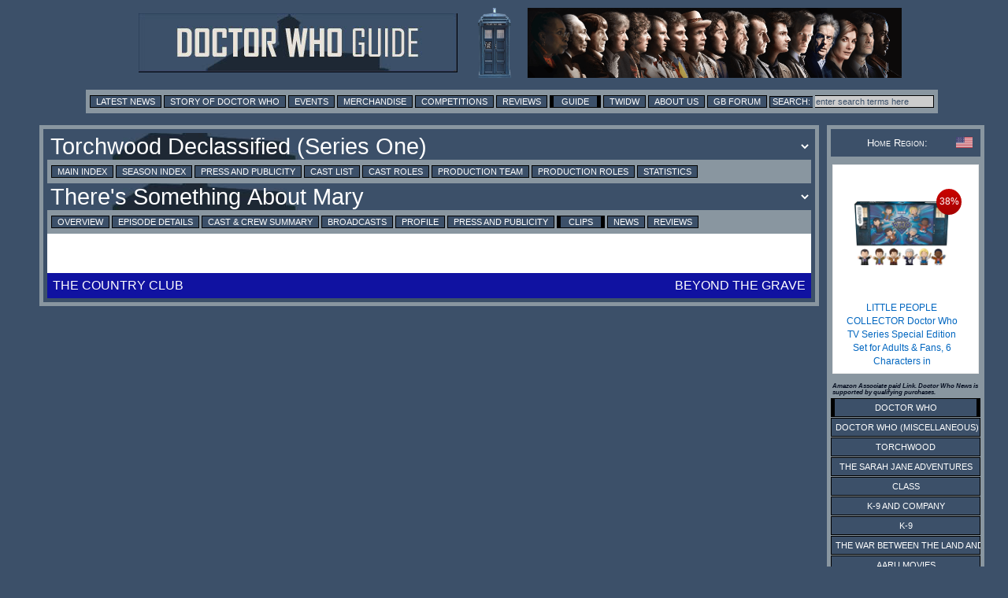

--- FILE ---
content_type: text/html; charset=UTF-8
request_url: https://guide.doctorwhonews.net/story.php?story=TWDTheresSomethingAboutMary&detail=clips
body_size: 4503
content:
<!DOCTYPE html>
<html lang="en">
<head>
	<meta charset="utf-8"  />
<title>Doctor Who Guide: There's Something About Mary - Clips</title>

              <meta name="description" content="Doctor Who News" /> 
              <meta content='newsintimeandspace.net' name='Author'/>
			<!--  <meta name="viewport" content="width=device-width, initial-scale=1"> -->
			  <link href="https://layout.doctorwhonews.net/css/layout_012025.css" rel="StyleSheet" type="text/css" media="all" />

<link href='//layout.doctorwhonews.net/images/DWN-G-Fav-Icon-16.png' rel='shortcut icon' type='image/jpeg'/> 

<meta property="og:title" content="Doctor Who Guide: There's Something About Mary - Clips" />
<meta property="og:type" content="website" />

<meta property="og:url" content="guide.doctorwhonews.net/story.php?story=TWDTheresSomethingAboutMary&detail=clips" /><meta property="og:description" content="A Guide to Doctor Who and its associated spin-offs, including Torchwood and The Sarah Jane Adventures." />
<meta property="fb:app_id" content="136403499724118" />
<meta property="fb:admins" content="699259858" />
<meta property="fb:admins" content="658357754" />
<!-- Highslide -->
<script src="https://layout.doctorwhonews.net/css/highslide/highslide-with-gallery-and-events.js" type="text/javascript" ></script>
<script charset="utf-8" src="https://layout.doctorwhonews.net/css/highslide/highslide.config.js" type="text/javascript" ></script>
<link href="https://layout.doctorwhonews.net/css/highslide/highslide.css" rel="stylesheet" type="text/css" />


<style type="text/css">
a img { border:0 }
</style>

<script type="text/javascript">
var hssourceid = null
var hstargetid = null
function makehstitle( me, targetid ) {
	hstargetid = document.getElementById(targetid)
	hssourceid = me
	return hstargetid.onclick()
}
function makehsconfig(id, thisid) {
    var nconfig = { transitions: ['expand', 'crossfade'] }
    if (!id) ourid = document.href
    else ourid = id
    nconfig.slideshowGroup = escape(ourid)  
    if (thisid && thisid==hstargetid)
    	nconfig.captionText = hssourceid.title
    return nconfig
}
</script>
<script type="text/javascript">
hs.Expander.prototype.onAfterClose = function (sender) {
	hstargetid = null
	hssourceid = null
	return true
}
</script>
<script type="text/javascript">
function show_infobox( text ) {
	document.getElementById('infobox').innerHTML = text
	document.getElementById('infoboxshell').style.display = 'block'
}
</script>
<!-- AddThis -->
<script type="text/javascript">
var addthis_config = { ui_cobrand: 'Doctor Who News', }
var addthis_share = { templates: { twitter: 'Doctor Who News: {{title}} - {{url}}', } }
</script>
<script src="//s7.addthis.com/js/250/addthis_widget.js#username=doctorwhonews" type="text/javascript"></script>

<script>
  (function(i,s,o,g,r,a,m){i['GoogleAnalyticsObject']=r;i[r]=i[r]||function(){
  (i[r].q=i[r].q||[]).push(arguments)},i[r].l=1*new Date();a=s.createElement(o),
  m=s.getElementsByTagName(o)[0];a.async=1;a.src=g;m.parentNode.insertBefore(a,m)
  })(window,document,'script','//www.google-analytics.com/analytics.js','ga');

  ga('create', 'UA-15957281-3', 'auto');
  ga('send', 'pageview');
</script>

<script type="text/javascript" src="https://layout.doctorwhonews.net/lib/videoplayer.js"></script>
<script type="text/javascript" src="https://layout.doctorwhonews.net/lib/dwndisplay.js"></script>

<script src="//platform.twitter.com/widgets.js" type="text/javascript"></script>

<script async src="https://pagead2.googlesyndication.com/pagead/js/adsbygoogle.js?client=ca-pub-2414018413253476"
     crossorigin="anonymous"></script>

<script>
  window.fbAsyncInit = function() {
    FB.init({
      appId      : 136403499724118,
      xfbml      : true,
      version    : 'v2.7'
    });
  };

  (function(d, s, id){
     var js, fjs = d.getElementsByTagName(s)[0];
     if (d.getElementById(id)) {return;}
     js = d.createElement(s); js.id = id;
     js.src = "//connect.facebook.net/en_GB/sdk.js";
     fjs.parentNode.insertBefore(js, fjs);
   }(document, 'script', 'facebook-jssdk'));
</script>
<!-- Google tag (gtag.js) -->
<script async src="https://www.googletagmanager.com/gtag/js?id=G-FW7HJ9Y75G"></script>
<script>
  window.dataLayer = window.dataLayer || [];
  function gtag(){dataLayer.push(arguments);}
  gtag('js', new Date());

  gtag('config', 'G-FW7HJ9Y75G');
</script>		  
</head>	<body>
		<div id="infoboxshell" draggable="true" style="display:none;left:30%;top:30%;text-align:left;position:fixed;border:5px double black;padding:0;z-index:500;width:400px;background-color:white"><div id="infobox" style="margin:0;border:0;padding:5px;height:380px;overflow:auto">
Here's some text
</div><div style="text-align:center;margin:0; border:4px ridge #cccccc; padding: 2px 0;height:20px;background-color:#cccccc;font-size:8pt;font-family:Arial,Sans-Serif" onclick="this.parentNode.style.display='none'">
CLOSE WINDOW
</div>
</div>		<div class="container">
<header>
<a href="/index.php"><img src="https://layout.doctorwhonews.net/logo.php?site=dwguide" alt="Doctor Who Guide" class="banner" />

<img src="https://layout.doctorwhonews.net/logo.php?site=dwguide&type=people" alt="Doctor Who Guide" class="banner" /></a></header>
<div class="Top_menu">
<div class="menu"><!-- Links section -->
<form action='//www.google.com/search' method='get'>
<a href="//www.doctorwhonews.net/" title="Latest News">Latest News</a>
<a href="//www.doctorwhonews.net/the_story_of_doctor_who/1" title="Story of Doctor Who">Story of Doctor Who</a>
<a href="//events.doctorwhonews.net/" title="Events">Events</a>
<a href="//merchandise.doctorwhonews.net" title="Merchandise">Merchandise</a>
<a href="//doctorwhonews.net/search/label/Competitions" title="Competitions">Competitions</a>
<a href="//reviews.doctorwhonews.net/" title="Reviews">Reviews</a>
<a class='selected' href="//guide.doctorwhonews.net/season.php">Guide</a>
<a href="//twidw.doctorwhonews.net/" title="This Week in Doctor Who">TWIDW</a>
<a href="//www.doctorwhonews.net/p/about-us.html" title="About Us">About Us</a>
<a href="//gallifreybase.com/" title="Gallifrey Base Forum">GB Forum</a>
<input class='searchsubmit' type='submit' value='Search:'/>
<input class='searchfield' maxlength='255' name='q' onfocus='this.value=&#39;&#39;' size='22' type='text' value='enter search terms here'/>
<input name='sitesearch' type='hidden' value='guide.doctorwhonews.net'/>
</form>
</div></div>
<div class="content-main-wrapper"><div class="content"><div class="post">
<form><input type="hidden" id="detail" value="clips" /><script>
function change_season() {
	var s = document.getElementById('season_selected')
	var d = document.getElementById('detail').value
	var t = document.getElementById('season_'+s.value)
	s.style.color = 'yellow'
	t.innerHTML += ' ... loading, please wait ...'
	if (d.length) d = '&detail=' + d
	window.location.assign('story.php?story='+s.value+d)
}
function change_story() {
	var s = document.getElementById('story_selected')
	var d = document.getElementById('detail').value
	var t = document.getElementById('story_'+s.value)
	s.style.color = 'yellow'
	t.innerHTML += ' ... loading, please wait ...'
	if (d.length) d = '&detail=' + d
	if (d.length) d = '&detail=' + d
	window.location.assign('story.php?story='+s.value+d)
}
</script>
<select title="Change Season" id="season_selected" onchange="change_season()" class="menu_title_select"><option id="season_DWCANewDimension" value="DWCANewDimension">Doctor Who Confidential (Series One)</option><option id="season_DWCBackstageatChristmas" value="DWCBackstageatChristmas">Doctor Who Confidential (Series Two)</option><option id="season_DWCMusicandMonsters" value="DWCMusicandMonsters">Doctor Who Confidential (Series Three)</option><option id="season_DWCKylieSpecial" value="DWCKylieSpecial">Doctor Who Confidential (Series Four)</option><option id="season_DWCCallMeTheDoctor" value="DWCCallMeTheDoctor">Doctor Who Confidential (Series Five)</option><option id="season_DWCChristmasSpecial2010" value="DWCChristmasSpecial2010">Doctor Who Confidential (Series Six)</option><option id="season_BehindTheLensTheDayOfTheDoctor" value="BehindTheLensTheDayOfTheDoctor">Behind The Lens / Doctor Who Extra</option><option id="season_" value="">Doctor Who Unleashed</option><option id="season_TWDWelcomeToTorchwood" value="TWDWelcomeToTorchwood" selected="1">Torchwood Declassified (Series One)</option><option id="season_TWD2Episode1" value="TWD2Episode1">Torchwood Declassified (Series Two)</option><option id="season_TDWS1Episode1" value="TDWS1Episode1">Totally Doctor Who (Series One)</option><option id="season_TDWS2Episode1" value="TDWS2Episode1">Totally Doctor Who (Series Two)</option><option id="season_DWGMTheDoctor" value="DWGMTheDoctor">Doctor Who Greatest Moments</option><option id="season_WhoseDoctorWho" value="WhoseDoctorWho">Other UK Television Documentaries</option><option id="season_MyLifeAsADalek" value="MyLifeAsADalek">Other UK Radio Documentaries</option><option id="season_" value="">Regular Dedicated Shows</option><option id="season_InsideTheHub" value="InsideTheHub">BBC America</option><option id="season_DoctorWhosWhosWho" value="DoctorWhosWhosWho">Miscellaneous International Programmes</option><option id="season_BP19660203" value="BP19660203">Blue Peter</option><option id="season_" value="">News Reports</option><option id="season_" value="">DVD Special Features</option></select><div class="menu"><a href="https://guide.doctorwhonews.net/index.php?" >Main Index</a> <a href="https://guide.doctorwhonews.net/season.php?code=354" >Season Index</a> <a href="https://guide.doctorwhonews.net/season.php?code=354&detail=press" >Press and Publicity</a> <a href="https://guide.doctorwhonews.net/people.php?type=cast" >Cast List</a> <a href="https://guide.doctorwhonews.net/roles.php?type=cast" >Cast Roles</a> <a href="https://guide.doctorwhonews.net/people.php?type=crew" >Production Team</a> <a href="https://guide.doctorwhonews.net/roles.php?type=crew" >Production Roles</a> <a href="https://guide.doctorwhonews.net/info.php?" >Statistics</a></div><div style="position:relative"><div style="position:absolute;top:8px;right:10px;z-index:200"><g:plusone size="medium" href="story.php?code=2461"></g:plusone></div><select title="Change Story" id="story_selected" onchange="change_story()" class="menu_title_select"><option id="story_TWDWelcomeToTorchwood" value="TWDWelcomeToTorchwood">Welcome to Torchwood</option><option id="story_TWDJacksBack" value="TWDJacksBack">Jack's Back</option><option id="story_TWDBadDayattheOffice" value="TWDBadDayattheOffice">Bad Day at the Office</option><option id="story_TWDLivingHistory" value="TWDLivingHistory">Living History</option><option id="story_TWDGirlTrouble" value="TWDGirlTrouble">Girl Trouble</option><option id="story_TWDAwaywiththeFairies" value="TWDAwaywiththeFairies">Away with the Fairies</option><option id="story_TWDTheCountryClub" value="TWDTheCountryClub">The Country Club</option><option id="story_TWDTheresSomethingAboutMary" value="TWDTheresSomethingAboutMary" selected="1">There's Something About Mary</option><option id="story_TWDBeyondTheGrave" value="TWDBeyondTheGrave">Beyond The Grave</option><option id="story_TWDDeadManWalking" value="TWDDeadManWalking">Dead Man Walking</option><option id="story_TWDTimeFlies" value="TWDTimeFlies">Time Flies</option><option id="story_TWDWeevilFightClub" value="TWDWeevilFightClub">Weevil Fight Club</option><option id="story_TWDBlastfromthePast" value="TWDBlastfromthePast">Blast from the Past</option><option id="story_TWDTotheEnd" value="TWDTotheEnd">To the End</option></select></div><div class="menu"><a href="./story.php?story=TWDTheresSomethingAboutMary">Overview</a> <a href="./story.php?story=TWDTheresSomethingAboutMary/1">Episode Details</a> <a href="./story.php?story=TWDTheresSomethingAboutMary&amp;detail=cast">Cast &amp; Crew Summary</a> <a href="./story.php?story=TWDTheresSomethingAboutMary&amp;detail=broadcast">Broadcasts</a> <a href="./story.php?story=TWDTheresSomethingAboutMary&amp;detail=profile">Profile</a> <a href="./story.php?story=TWDTheresSomethingAboutMary&amp;detail=press">Press and Publicity</a> <a class="selected" href="./story.php?story=TWDTheresSomethingAboutMary&amp;detail=clips">Clips</a> <a href="./story.php?story=TWDTheresSomethingAboutMary&amp;detail=news" target="_blank">News</a> <a href="./story.php?story=TWDTheresSomethingAboutMary&amp;detail=reviews">Reviews</a> </div></form><div id="text_box"><div class="aligncentre"></div><br style="clearing"/><br style="clear:both" /><table class="note"></table></div><div class="nav"><table  width="100%"><tbody><tr><td class="alignleft"><a href="https://guide.doctorwhonews.net/story.php?story=TWDTheCountryClub&detail=clips">The Country Club</a></td><td class="alignright"><a href="https://guide.doctorwhonews.net/story.php?story=TWDBeyondTheGrave&detail=clips">Beyond The Grave</a></tbody></table ></div></td></tr>
</div>
</div>
</div>
<div class="sidebar">
<div class="admin">
<div class="white smcaps clearing fontsize08">
<img src="https://layout.doctorwhonews.net/img/flags/US.gif" style="float:right;width:21px;height:14px;vertical-align:middle" title="USA">Home Region:
</div>
</div>
<!-- HTML code for ASIN : 1781783128 -->
    <div class="paapi5-pa-ad-unit pull-left">

        <div class="paapi5-pa-product-container">
            <div class="paapi5-pa-product-image">
                <div class="paapi5-pa-product-image-wrapper">
                    <a class="paapi5-pa-product-image-link" href="https://www.amazon.com/dp/B0D9MMCN18?tag=thdowhnepa-20&linkCode=osi&th=1&psc=1" title="" target="_blank">
                        <img class="paapi5-pa-product-image-source" src="https://m.media-amazon.com/images/I/51BJq2A7UDL._SL500_.jpg" alt="" />
                       <span class="paapi5-pa-percent-off">38%</span>
                   </a>
                </div>
            </div>
            <div class="paapi5-pa-product-details">
			
                <div class="paapi5-pa-product-title">
                    <a href="https://www.amazon.com/dp/B0D9MMCN18?tag=thdowhnepa-20&linkCode=osi&th=1&psc=1" title="" target="_blank">
                       LITTLE PEOPLE COLLECTOR Doctor Who TV Series Special Edition Set for Adults & Fans, 6 Characters in 					  
                    </a>
                </div>
                <div class="paapi5-pa-product-offer-price">
                    <span class="paapi5-pa-product-offer-price-value">
                        $19.99                    </span>
                </div>
				           <div class="paapi5-pa-product-list-price">
                    <span class="paapi5-pa-product-list-price-value">
                       $32.39                    </span>
                </div>
				<br />
					<div class="paapi5-pa-product-status">
	</div>
       </div>
        </div>
    </div>

<h6>Amazon Associate paid Link. Doctor Who News is supported by qualifying purchases.</h6><div class="sidebar_series"><div class="menuitem_selected"><a href="https://guide.doctorwhonews.net/index.php?" >Doctor Who</a></div><div class="menuitem"><a href="https://guide.doctorwhonews.net/index.php?&pg=dwm" >Doctor Who (Miscellaneous)</a></div><div class="menuitem"><a href="https://guide.doctorwhonews.net/index.php?&pg=tw" >Torchwood</a></div><div class="menuitem"><a href="https://guide.doctorwhonews.net/index.php?&pg=sja" >The Sarah Jane Adventures</a></div><div class="menuitem"><a href="https://guide.doctorwhonews.net/index.php?&pg=cla" >Class</a></div><div class="menuitem"><a href="https://guide.doctorwhonews.net/index.php?&pg=k9c" >K-9 and Company</a></div><div class="menuitem"><a href="https://guide.doctorwhonews.net/index.php?&pg=k9" >K-9</a></div><div class="menuitem"><a href="https://guide.doctorwhonews.net/index.php?&pg=war" >The War Between the Land and the Sea</a></div><div class="menuitem"><a href="https://guide.doctorwhonews.net/index.php?&pg=pcm" >Aaru Movies</a></div><div class="menuitem"><a href="https://guide.doctorwhonews.net/index.php?&pg=bf" >Big Finish</a></div><div class="menuitem"><a href="https://guide.doctorwhonews.net/index.php?&pg=doc" >Factual</a></div><div class="menuitem"><a href="https://guide.doctorwhonews.net/index.php?&pg=mus" >Music</a></div><div class="menuitem"><a href="https://guide.doctorwhonews.net/index.php?&pg=gam" >Games</a></div><div class="menuitem"><a href="https://guide.doctorwhonews.net/index.php?&pg=stg" >Stageshows</a></div><div class="menuitem"><a href="https://guide.doctorwhonews.net/index.php?&pg=rnd" >Related Items</a></div></div></div>


<div class="footer">





<script type="text/javascript"><!--
if (typeof post_operations == 'function') { 
	post_operations()
}
</script>
<script type="text/javascript" src="//layout.doctorwhonews.net/lib/dwnckeditor_config.js" charset="UTF-8"></script>

DOCTOR WHO GUIDE  IS COPYRIGHT &copy; 2026 NEWS IN TIME AND SPACE LTD. ALL RIGHTS RESERVED.<br />
DOCTOR WHO IS COPYRIGHT &copy; BRITISH BROADCASTING CORPORATION (BBC) 1963, 2026.<br />
NO INFRINGEMENT OF THIS COPYRIGHT IS EITHER IMPLIED OR INTENDED.<br />


</div><!-- End of "footer" DIV. -->


					</div>
		<!-- <script type="text/javascript" src="//layout.doctorwhonews.net/lib/dwnckeditor_config.js" charset="UTF-8"></script> -->
	</body>
</html>

--- FILE ---
content_type: text/html; charset=utf-8
request_url: https://www.google.com/recaptcha/api2/aframe
body_size: 249
content:
<!DOCTYPE HTML><html><head><meta http-equiv="content-type" content="text/html; charset=UTF-8"></head><body><script nonce="mZMsa3E9SBJmYD7AiDeZKg">/** Anti-fraud and anti-abuse applications only. See google.com/recaptcha */ try{var clients={'sodar':'https://pagead2.googlesyndication.com/pagead/sodar?'};window.addEventListener("message",function(a){try{if(a.source===window.parent){var b=JSON.parse(a.data);var c=clients[b['id']];if(c){var d=document.createElement('img');d.src=c+b['params']+'&rc='+(localStorage.getItem("rc::a")?sessionStorage.getItem("rc::b"):"");window.document.body.appendChild(d);sessionStorage.setItem("rc::e",parseInt(sessionStorage.getItem("rc::e")||0)+1);localStorage.setItem("rc::h",'1768410807131');}}}catch(b){}});window.parent.postMessage("_grecaptcha_ready", "*");}catch(b){}</script></body></html>